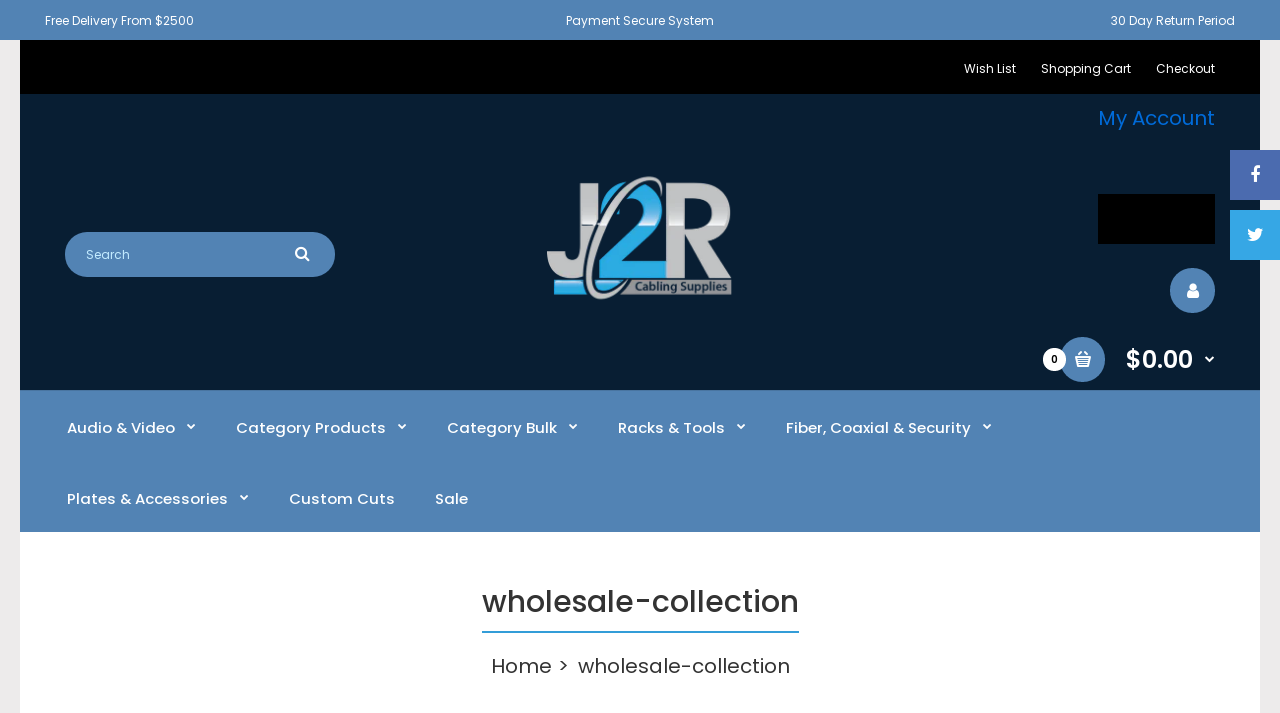

--- FILE ---
content_type: text/css
request_url: https://cabling-supplies.com/cdn/shop/t/71/assets/rt.custom.scss.css?v=149975461333487655181752787563
body_size: 6689
content:
body{color:#000;font-size:20px;font-weight:400;line-height:1.6;font-family:Poppins,sans-serif;background-color:#edebeb}h1,h2,h3,h4,h5,h6,.h1,.h2,.h3,.h4,.h5,.h6{font-family:Poppins,sans-serif}a{color:#006bd9;line-height:1.6}a:hover{color:#007eff}textarea,input[type=text],input[type=password],input[type=datetime],input[type=datetime-local],input[type=date],input[type=month],input[type=time],input[type=week],input[type=number],input[type=email],input[type=url],input[type=search],input[type=tel],input[type=color],.uneditable-input,select{background-color:#c3ebff;color:#000;font-size:19px;border:1px solid rgba(0,0,0,0)}textarea:focus,input[type=text]:focus,input[type=password]:focus,input[type=datetime]:focus,input[type=datetime-local]:focus,input[type=date]:focus,input[type=month]:focus,input[type=time]:focus,input[type=week]:focus,input[type=number]:focus,input[type=email]:focus,input[type=url]:focus,input[type=search]:focus,input[type=tel]:focus,input[type=color]:focus,.uneditable-input:focus{background-color:#c3ebff;border-color:#0000}select{color:#fff;background-color:#006bd9;border:1px solid rgba(0,0,0,0)}.select:after,.product-info .options2 .selector-wrapper:after,.product-filter .list-options .sort:after,.product-filter .list-options .limit:after{color:#fff}img[src*="blank.gif"]{background:url(//cabling-supplies.com/cdn/shop/t/71/assets/loader.gif?v=126954784679907309791752770259) no-repeat scroll center center #fff;width:100%;max-height:200px}body .dropdown-menu>li>a,.ui-autocomplete li a{color:#006bd9!important}.dropdown-menu>li>a:hover,.dropdown-menu>li>a:focus,.ui-autocomplete li a:hover,.ui-autocomplete li a:focus{color:#007eff!important}.dropdown-menu{color:#000}.button,.btn{font-family:Poppins,sans-serif;color:#fff!important;font-size:15px;line-height:1.6;font-weight:600;text-transform:uppercase;background:#007eff}.button:hover,.btn:hover{color:#fff!important;background:#5283b4}.buttons .left .button,.buttons .center .button,.btn-default,.input-group-btn .btn-primary{color:#fff!important;background:#007eff}.buttons .left .button:hover,.buttons .center .button:hover,.btn-default:hover,.input-group-btn .btn-primary:hover{color:#fff!important;background:#5283b4}.footer-button{font-family:Poppins,sans-serif;font-size:15px;line-height:1.6;font-weight:600;text-transform:uppercase;color:#006bd9!important;background:#fff}.footer-button:hover{color:#fff!important;background:#5283b4}.custom-footer .background,.standard-body .custom-footer .background{background-color:red;border-top:1px solid #ff0000}.custom-footer .pattern,.custom-footer .pattern a{color:red}.custom-footer .pattern a:hover{color:#ff000d}.footer .background,.standard-body .footer .background{background-color:#081e33}.footer .pattern{font-size:17px;font-weight:400;text-transform:none;color:#fff}.footer .pattern a{color:#fff}.footer .pattern a:hover{color:#5283b4}.footer .pattern .social-icons a{color:#fff}.footer .pattern .social-icons a:hover{color:#c3ebff}.footer .container>.row>div:before,.footer .advanced-grid .container>div>.row>div:before{background-color:#333}.footer-type-21 .footer .container>.row>div:last-child:after,.footer-type-21 .footer .advanced-grid .container>div>.row>div:last-child:after{background-color:#333}.footer .container>.row:before,.footer .advanced-grid .container>div>.row:before{background-color:#333}.footer-type-9 .footer .container>.row:before,.footer-type-9 .footer .advanced-grid .container>div>.row:before{background-color:#333;background-image:url(//cabling-supplies.com/cdn/shop/t/71/assets/bg-footer9.png?v=48094113517577133551752770259)}.footer-type-17 .footer .container>.row:last-child:before,.footer-type-17 .footer .advanced-grid .container>div>.row:last-child:before{background-image:url(//cabling-supplies.com/cdn/shop/t/71/assets/bg-footer-carparts.png?v=106922628522394128891752770259)!important}.footer .title{color:#5283b4;border-bottom:2px solid #ffffff}.footer-type-11 .footer .container>.row:nth-last-child(2),.footer-type-11 .footer .advanced-grid .container>div>.row:nth-last-child(2){border:1px solid #333333}.footer-type-11 .footer .container>.row:nth-last-child(2)>div:before,.footer-type-11 .footer .advanced-grid .container>div>.row:nth-last-child(2)>div:before{background-color:#333}.footer-block h6{color:#5283b4}.footer-block.footer-inline .caption{text-align:left}.footer-blocks-top .footer-block .caption{font-size:15px;font-weight:300!important}.footer-blocks-top .footer-block .content{font-size:13px;font-weight:400!important}.footer-blocks-bottom .footer-block .caption{font-size:14px;font-weight:300!important}.footer-blocks-bottom .footer-block .content{font-size:13px;font-weight:400!important}.footer-blocks-top .cell1 .default,.footer-blocks-top .cell2 .default{color:#b24043}.footer-blocks-bottom .cell1 .default,.footer-blocks-bottom .cell2 .default,.footer-blocks-bottom .cell3 .default{color:#d42f37}.footer-about-us h6{color:#5283b4}.footer .social-icons li{font-size:24px}.footer .title,.footer h4,.custom-footer h4{font-size:25px;font-weight:500!important;text-transform:none}.advanced-grid-products .product .right .price{color:#007eff}.advanced-grid-products .product .right .price .price-old{color:#fff}#main .breadcrumb .background{background-color:#fff;border-bottom:1px solid #e5e5e5;border-top:1px solid rgba(0,0,0,0)}.breadcrumb .container h1{color:#333;border-bottom:2px solid #339dd8;font-size:30px;font-weight:500;text-transform:none}.breadcrumb ul,.breadcrumb ul a{color:#333}.breadcrumb ul a:hover{color:#339dd8}.mfp-inline-scaler .mfp-inline,.ui-autocomplete-loading{background-image:url(//cabling-supplies.com/cdn/shop/t/71/assets/loader.gif?v=126954784679907309791752770259)}.popup{background-color:#fff}body .popup-module .mfp-close{border-color:#007eff;color:#007eff;background-color:#fff}body .popup-module .mfp-close:hover{color:#fff;background-color:#007eff}.popup h4:after{background-color:#007eff}#popup-mailchimp.popup{max-width:750px;background-image:url(//cabling-supplies.com/cdn/shop/t/71/assets/popup_mailchimp.png?v=111314923841143351791752770259);background-position:top right;background-repeat:no-repeat;background-size:contain}.product-grid>.row:before,.product-filter .options .product-wishlist:before,.product-filter .list-options .sort:before,.product-filter .list-options .limit:before,.product-info .description,.product-info .price,.product-info .options,.product-list:before,.product-list>div:before,.product-list .name-actions:before,.product-list .desc:before,.center-column .product-grid:before,.product-grid .product:before,.center-column .product-grid:after,.tab-content:before,.tab-content:after,.product-info .review,.product-info .cart .minimum,.product-info .links .link:last-child,.product-info .links,.product-info .cart,.product-block,.product-info .thumbnails li img,.product-info .thumbnails-carousel img,.product-info .product-image,.cart-info table thead td,.center-column .panel-body,.body-white.checkout-checkout .standard-body .full-width .center-column .panel:last-child,.main-fixed .center-column .panel:last-child,.standard-body .full-width .center-column .panel:last-child,.standard-body .fixed .center-column .panel:last-child,.main-fixed .center-column .panel-heading,.standard-body .full-width .center-column .panel-heading,.standard-body .fixed .center-column .panel-heading,.standard-body .fixed2 .center-column .panel-heading,.center-column .panel-heading,.border-width-1 .standard-body .full-width .col-md-12 .col-md-12.center-column .cart-info thead td:first-child:before,.posts .post .post-content,#shopify-product-reviews .spr-review-content:before,#shopify-product-reviews .spr-review-content,.body-white.module-faq .standard-body .full-width .center-column .faq-section:last-child .panel:last-child,.templateListCollections .categories-wall .category-wall{border-color:#c3ebff!important}.product-filter .list-options select,.blog-article .post .box .box-heading{color:#000}div.pagination-results ul li.active{color:#007eff}.product-list>div:hover{border:2px solid #007eff}.box .box-heading,.sidebar-block-wrap.collection .title-block,.product-block .title-block,.refine_search,.market-products-categories>ul>li>a{border-bottom-color:#007eff}.box .box-content.products,.product-grid .product-hover .only-hover,.box .box-content{background-color:#000}.product-grid .product:before{border-color:#000}.box .box-content{color:#000}.box .box-content a{color:red}.box,.bg-filter-tabs,.htabs:before{background-color:#000}.box .box-heading,.product-block .title-block,.refine_search{color:#000}.box>.prev,.box>.next,.product-info .thumbnails-carousel .owl-nav .owl-prev,.product-info .thumbnails-carousel .owl-nav .owl-next,div.pagination-results ul li,.tab-content .prev-button,.tab-content .next-button{background-color:#86cdf4}.box>.prev,.box>.next,.product-info .thumbnails-carousel .owl-nav .owl-prev,.product-info .thumbnails-carousel .owl-nav .owl-next,div.pagination-results ul li,.tab-content .prev-button,.tab-content .next-button{color:#000}.box>.prev,.box>.next,.product-info .thumbnails-carousel .owl-nav .owl-prev,.product-info .thumbnails-carousel .owl-nav .owl-next,div.pagination-results ul li,.tab-content .prev-button,.tab-content .next-button{border-color:#000}.box>.prev:hover,.box>.next:hover,.product-info .thumbnails-carousel .owl-nav .owl-prev:hover,.product-info .thumbnails-carousel .owl-nav .owl-next:hover,div.pagination-results ul li:hover,.tab-content .prev-button:hover,.tab-content .next-button:hover{background-color:#006bd9}.box>.prev:hover,.box>.next:hover,.product-info .thumbnails-carousel .owl-nav .owl-prev:hover,.product-info .thumbnails-carousel .owl-nav .owl-next:hover,div.pagination-results ul li:hover,.tab-content .prev-button:hover,.tab-content .next-button:hover{color:#000}.box>.prev:hover,.box>.next:hover,.product-info .thumbnails-carousel .owl-nav .owl-prev:hover,.product-info .thumbnails-carousel .owl-nav .owl-next:hover,div.pagination-results ul li:hover,.tab-content .prev-button:hover,.tab-content .next-button:hover{border-color:#000}#main .box-with-categories .box-content{background-color:#000!important}.box-with-categories .box-content{border-width:0px!important;border-style:solid!important}.box-with-categories .box-content{border-color:#0000!important}.box-category>ul li{border-top-color:gray}#main .box-category ul li>a{color:#fff}#main .box-category ul li>a:hover{color:#c3ebff}#main .box-category ul li a.active{color:#007eff}.box-category>ul li>a:hover,.box-category>ul li:hover>a,.box-category>ul li a.active{background-color:gray}.box-with-categories .box-heading{background-color:#006bd9}.box-with-categories .box-heading{color:#fff}.col-sm-3 .box-no-advanced.box .box-content,.col-sm-4 .box-no-advanced.box .box-content,.col-md-3 .box-no-advanced.box .box-content,.col-md-4 .box-no-advanced.box .box-content{background-color:#000!important}.col-sm-3 .box-no-advanced.box .box-content,.col-sm-4 .box-no-advanced.box .box-content,.col-md-3 .box-no-advanced.box .box-content,.col-md-4 .box-no-advanced.box .box-content{border-width:0px}.col-sm-3 .box-no-advanced.box .box-content,.col-sm-4 .box-no-advanced.box .box-content,.col-md-3 .box-no-advanced.box .box-content,.col-md-4 .box-no-advanced.box .box-content{border-color:#0000}.col-sm-3 .box-no-advanced.box .box-heading,.col-sm-4 .box-no-advanced.box .box-heading,.col-md-3 .box-no-advanced.box .box-heading,.col-md-4 .box-no-advanced.box .box-heading{border-color:#0000;margin-bottom:2px}.col-sm-3 .box-no-advanced.box .box-content,.col-sm-4 .box-no-advanced.box .box-content,.col-md-3 .box-no-advanced.box .box-content,.col-md-4 .box-no-advanced.box .box-content,#main .mfilter-price-inputs input,.col-sm-3 .box-no-advanced.box .box-content a,.col-sm-4 .box-no-advanced.box .box-content a,.col-md-3 .box-no-advanced.box .box-content a,.col-md-4 .box-no-advanced.box .box-content a{color:#fff}.col-sm-3 .box-no-advanced.box .box-content a:hover,.col-sm-4 .box-no-advanced.box .box-content a:hover,.col-md-3 .box-no-advanced.box .box-content a:hover,.col-md-4 .box-no-advanced.box .box-content a:hover{color:#c3ebff}.col-sm-3 .box-no-advanced.box,.col-sm-4 .box-no-advanced.box,.col-md-3 .box-no-advanced.box,.col-md-4 .box-no-advanced.box{background-color:#000}.col-sm-3 .box-no-advanced.box .box-heading,.col-sm-4 .box-no-advanced.box .box-heading,.col-md-3 .box-no-advanced.box .box-heading,.col-md-4 .box-no-advanced.box .box-heading{color:#fff}.col-sm-3 .box-no-advanced.box .box-heading,.col-sm-4 .box-no-advanced.box .box-heading,.col-md-3 .box-no-advanced.box .box-heading,.col-md-4 .box-no-advanced.box .box-heading{border-bottom-color:#006bd9}.sale{font-size:15px;font-weight:600;line-height:1.3;text-transform:uppercase;color:#fff;background:red}#main .new{font-size:15px;font-weight:600;line-height:1.3;text-transform:uppercase}.mfilter-content .filter_title .clear{background-image:url(//cabling-supplies.com/cdn/shop/t/71/assets/icons.png?v=122223219906725673561752770259)}.selector-wrapper.color,.selector-wrapper.colour,.selector-wrapper.size{display:none}.swatch .swatch-element label:hover{border-color:#007eff}.swatch .swatch-element .swatch-radio.selected+label,.swatch .swatch-element input:checked+label{border-color:#007eff;background-color:#007eff;color:#fff}.product-info .cart .add_to_cart .button-cart{font-size:15px!important}.cart-info table tr,.cart-info table tr:hover{background-color:#fff}.cart-total table tr td:last-child{color:#007eff;font-size:21px}#mfilter-content-container .spinner:before{background-color:#fff}.posts.posts-grid .post,.news.v1 .col-sm-4{font-size:20px}.posts .big-news .post-content .right{background-image:url(//cabling-supplies.com/cdn/shop/t/71/assets/bg-big-news.png?v=41031985936649547101752770259)}.news .media-body:before{background-image:url(//cabling-supplies.com/cdn/shop/t/71/assets/bg-news.png?v=43031735932191135321752770259)}.posts .button-more{color:#007eff;background-color:#fff}.posts .button-more:hover{background-color:#007eff;color:#fff;border-color:#007eff}.post .date-published,.posts .button-more{border-color:#aae3ff}.blog-article .post .meta>li a{color:#007eff}.blog-article .post .meta>li a:hover{color:#006bd9}#nprogress{background-color:#edebeb}#nprogress .bar{background-color:#007eff}#nprogress .peg{box-shadow:0 0 10px #007eff,0 0 5px #007eff}#nprogress .spinner-icon{border-top-color:#007eff;border-left-color:#007eff}.category-info:before,.refine_search_overflow:after,.category-list,.box-with-products .clear:before,.box-with-products .clear:after,.is-countdown .countdown-section:after,.top-bar,.top-bar-type-4 #top .top-bar form:before,.top-bar-type-4 .top-bar .menu li:before,.mini-cart-total,.header-type-24 #top .overflow-change-menu,.antique-products .advanced-grid-products .product,.antique-products .advanced-grid-products .product:first-child,.computer4-products.box .box-content.products,.computer4-products.box .box-content.products>.clearfix,.fashion2-products .advanced-grid-products .product,.fashion2-products .advanced-grid-products .product:first-child,.sport-products .box-heading-img,.megamenu-background>div,.megamenu-type-7 .megamenu-background>div .overflow-megamenu,.megamenu-type-32 .megamenu-background>div>div>div,.megamenu-type-11 #main ul.megamenu>li.pull-right,.megamenu-type-22 #main ul.megamenu>li.pull-right,.products-carousel-overflow .product:after,.products-carousel-overflow .clear:before,.products-carousel-overflow .clear:after,ul.megamenu li .sub-menu .content .hover-menu .col-sm-12 a.main-menu,ul.megamenu li .sub-menu .content .col-sm-12 .hover-menu a.main-menu,ul.megamenu li .sub-menu .content .hover-menu .menu ul ul li a,.megamenuToogle-wrapper .megamenuToogle-pattern,.megamenu-type-32 .megamenuToogle-wrapper .megamenuToogle-pattern>.container,.megamenu-type-7 .megamenuToogle-wrapper .megamenuToogle-pattern>.container,.megamenu-background .vertical .megamenuToogle-wrapper .megamenuToogle-pattern,.megamenu-background .vertical .megamenuToogle-wrapper .container,.standard-body .full-width .megamenu-background .mega-menu-modules>div:first-child:before,.with-border-left:before,.ui-autocomplete li,.categories-wall>div:first-child:before,.categories-wall>div:first-child:after,.categories-wall .category-wall:before,.toys3-categories>div,.furniture-collections:before,.furniture-collections>div:before,.architecture-categories>div:before,.category-wall2 .row>div:before,.category-wall2 .row:before,.col-sm-3 .box-no-advanced .products .row>div .product,.col-sm-4 .box-no-advanced .products .row>div .product,.col-md-3 .box-no-advanced .products .row>div .product,.col-md-4 .box-no-advanced .products .row>div .product,.list-box li,.cosmetics-categories>div,.fashion3-columns>div:before,.furniture-why-our-products,.jewelry-banners>div:before{background-image:url(//cabling-supplies.com/cdn/shop/t/71/assets/bg-megamenu.png?v=38897372881850050591752770259)}.header-type-14 #top .top-bar form:before,.games-products.box .advanced-grid-products .product{background-image:url(//cabling-supplies.com/cdn/shop/t/71/assets/bg-footer.png?v=38289860352859089531752770259)}.today-deals-products .product .button:before,.furniture-box .product-grid .product .add-to-cart a:after,.today-deals-toys2-products .only-hover ul li a.button-add-to-cart:before,.today-deals-petshop2-products .only-hover ul li a.button-add-to-cart:before{background-image:url(//cabling-supplies.com/cdn/shop/t/71/assets/add-to-cart.png?v=146059811151472303381752770259)}.furniture-box .product-grid .product .add-to-cart a:before{background-image:url(//cabling-supplies.com/cdn/shop/t/71/assets/add-to-cart-2.png?v=89855241685111201951752770259)}.overflow-books-newsletter{background-image:url(//cabling-supplies.com/cdn/shop/t/71/assets/bg-books-newsletter-top.png?v=85312315381247767171752770259)}.books-newsletter{background-image:url(//cabling-supplies.com/cdn/shop/t/71/assets/bg-books-newsletter-bottom.png?v=41387537044090064151752770259)}.border-lingerie-newsletter:after{background-image:url(//cabling-supplies.com/cdn/shop/t/71/assets/lingerie-newsletter-border.png?v=53611949261243959301752770259)}#main ul.megamenu>li.bakery-show-all-products>a{background-image:url(//cabling-supplies.com/cdn/shop/t/71/assets/bg-show-all-products.png?v=60107953331339373981752770259)}.megamenu-label-type-2 ul.megamenu .megamenu-label,.megamenu-label-type-3 ul.megamenu .megamenu-label,.megamenu-label-type-5 ul.megamenu .megamenu-label{background-image:url(//cabling-supplies.com/cdn/shop/t/71/assets/bg-show-all-products.png?v=60107953331339373981752770259)!important}.megamenu-type-28 .megamenu-background .vertical .megamenuToogle-wrapper .megamenuToogle-pattern{background-image:url(//cabling-supplies.com/cdn/shop/t/71/assets/bg-lingerie2-vertical-menu.png?v=58631150417938551631752770259)!important}.megamenu-type-20 #main .megamenu-background .vertical .megamenu-wrapper{background-image:url(//cabling-supplies.com/cdn/shop/t/71/assets/bg-vertical-megamenu-toys2.png?v=1298297111538243601752770259)!important}.megamenu-type-21 #main .megamenu-background .vertical .megamenu-wrapper{background-image:url(//cabling-supplies.com/cdn/shop/t/71/assets/bg-vertical-megamenu-cleaning.png?v=89822303349518992421752770259)!important}#shopify-product-reviews .spr-review-content:after{border-color:#fff}.spr-review-header-starratings .spr-icon-star,.spr-starrating .spr-icon-star{color:#007eff}#someone-liked{background-color:#fff}#someone-liked .price{color:#007eff}#cookie{background-color:#fff;background-image:url(//cabling-supplies.com/cdn/shop/t/71/assets/cookie_background.png?v=31430253257215042831752770259);background-position:bottom center;background-repeat:no-repeat}.box-category ul li a.active,.next-product .name .price{color:#007eff}.button-previous-next,.next-product{background-color:#007eff;border-color:#000;color:#fff}.button-previous-next:hover{background-color:#5283b4;border-color:#000;color:#fff}.product-grid .product .only-hover .btn-action:hover,.architecture-products .product .right .only-hover .btn-action:hover,.product-list .name-actions .btn-action:hover,.today-deals-toys2-products .only-hover .btn-action:hover,.flower-product .right .btn-action:hover{color:#fff;background-color:#007eff;border-color:#007eff}.box .box-heading,.center-column h1,.center-column h2,.center-column h3,.center-column h4,.center-column h5,.center-column h6,.products-carousel-overflow .box-heading,.htabs a,.product-info .options h2,h3,h4,h6,.product-block .title-block,.filter-product .filter-tabs ul>li>a,.popup h4,.product-info .product-name a,legend{font-size:25px;font-weight:500!important;text-transform:none;font-family:Poppins,sans-serif}.product-grid .product .price,.advanced-grid-products .product .right .price,#top #cart_block .cart-heading p strong,.cart-total table tr td:last-child,.mini-cart-info td.total,.mini-cart-total td:last-child,.today-deals-products .product .price,.architecture-products .product .right .price,.matrialarts-products .matrial-product .right .price{font-size:24px;font-weight:600!important}.product-info .price .price-new{font-size:50px;font-weight:600!important}.product-list .name-actions>.price{font-size:20px;font-weight:600!important}.price-old,.today-deals-products .product .price .price-old,.architecture-products .product .right .price .price-old{font-size:14px;font-weight:600}.main-fixed{background-color:#fff!important}.product-filter,.product-list,.center-column .product-grid,.standard-body .full-width .center-column.content-with-background:before,.manufacturer-heading,.manufacturer-content,.center-column .tab-content,.body-other .standard-body .full-width .product-info:before,.product-info .cart,.box .box-content.products,.product-grid .product-hover .only-hover,html .mfp-iframe-scaler iframe,.quickview body,table.attribute tr,table.list tr,.wishlist-product table tr,.wishlist-info table tr,.compare-info tr,.checkout-product table tr,.table tr,.table,img[src*="blank.gif"],#mfilter-content-container>span:before,.cart-info table tr,.center-column .panel-heading,.center-column .panel-body,.popup,.product-block,.review-list .text,.modal-content,.product-info .product-image,.product-page-type-2 .standard-body .full-width .overflow-thumbnails-carousel,.product-page-type-2 .standard-body .full-width .product-info .product-center:before,.main-fixed3 .main-content .background,.product-grid-type-2 .product-grid .product:hover:before,.product-grid-type-3 .product-grid .product:hover:before,.product-grid-type-5 .product-grid .product:hover:before,.tab-content,.news.v2 .media-body .bottom,.dropdown-menu,.quickview .quickform,.ui-autocomplete,.matrialarts-products-tabs .tab-content{background-color:#fff!important}.dropdown-menu:after,.ui-autocomplete:after{border-bottom-color:#fff!important}.box-with-categories .box-heading,.vertical .megamenuToogle-wrapper .container{font-family:Poppins,sans-serif;font-weight:600!important;text-transform:none}.box-with-categories .box-heading,.vertical .megamenuToogle-wrapper .container{font-size:14px}.box-with-categories .box-heading,.vertical .megamenuToogle-wrapper .container{line-height:1.6}.box-category ul li>a,.vertical ul.megamenu>li>a strong{font-family:Poppins,sans-serif;font-weight:600!important;text-transform:none}.box-category ul li>a,.vertical ul.megamenu>li>a strong{font-size:14px}.box-category ul li>a,.vertical ul.megamenu>li>a strong{line-height:1.6}.box-category ul li>a{padding-top:16px}.review-list .text:after,#main .post .comments-list .text:after{border-bottom-color:#fff}.product-grid .product:before{border-color:#fff}.matrialarts-products-tabs .select-tab li.active a:before,.matrialarts-products-tabs .select-tab>li.active>a,.filter-product .filter-tabs ul>li.active>a,.filter-product .filter-tabs ul>li.active>a:hover,.filter-product .filter-tabs ul>li.active>a:focus,.htabs a.selected,.htabs a:hover{color:#007eff}.htabs a.selected:before,.filter-product .filter-tabs ul>li.active>a:before{background:#007eff}.matrialarts-products-tabs .select-tab>li>a,.filter-product .filter-tabs ul>li>a,.htabs a{color:#007eff}.compare-info .price-new,.product-grid .product .price,.product-list .actions>div .price,.product-info .price .price-new,ul.megamenu li .product .price,.mini-cart-total td:last-child,.cart-total table tr td:last-child,.mini-cart-info td.total,.advanced-grid-products .product .right .price,.product-list .name-actions>.price,.today-deals-products .product .price,.medic-last-in-stock .price,.architecture-products .product .right .price,.matrialarts-products .matrial-product .right .price,.today-deals-toys2-products .price,.today-deals-petshop2-products .price,.today-deals-shoes3-products .price,.today-deals-computer8-products .price,.today-deals-computer6-products .price,.holidays-products .product .right .price,.today-deals-computer6-products .countdown-section{color:#007eff}.product-list .name-actions>.price .price-old,.product-grid .product .price .price-old,.today-deals-products .product .price .price-old,.architecture-products .product .right .price .price-old,.today-deals-toys2-products .price .price-old,.today-deals-petshop2-products .price .price-old,.today-deals-shoes3-products .price .price-old,.today-deals-computer8-products .price .price-old,.today-deals-computer6-products .price .price-old{color:red}.product-info .price .price-old{color:red}.product-grid .product:hover:before,.product-list>div:hover{border-color:#c3ebff!important}#contact_map{height:500px}#map_container .map_content{background-color:#fff}table.attribute,table.list,.wishlist-product table,.wishlist-info table,.compare-info,.cart-info table,.checkout-product table,.table,table.attribute td,table.list td,.wishlist-product table td,.wishlist-info table td,.compare-info td,.cart-info table td,.checkout-product table td,.table td,.manufacturer-list,.manufacturer-heading,.center-column .panel-body,.review-list .text,.product-info .cart,.product-info .cart .links,.product-info .cart .links a:last-child,.product-info .cart .minimum,.product-info .review,.border-width-1 .standard-body .full-width .col-md-12 .col-md-12.center-column .cart-info thead td:first-child:before,.cart-info table thead td,#main .center-column .panel-heading,.main-fixed .center-column .panel:last-child,.standard-body .full-width .center-column .panel:last-child,.standard-body .fixed .center-column .panel:last-child,.body-white.checkout-checkout .standard-body .full-width .center-column .panel:last-child,.manufacturer-content,.product-block,.modal-header,.product-info .thumbnails li img,.product-info .thumbnails-carousel img,.product-info .product-image,.box-type-15 .col-sm-12 .box.box-with-products .box-content,.box-type-15 .col-md-12 .box.box-with-products .box-content,.box-type-15 .col-sm-12 .filter-product .tab-content,.box-type-15 .col-md-12 .filter-product .tab-content,.body-white.module-faq .standard-body #main .full-width .center-column .faq-section:last-child .panel:last-child,.swatch .swatch-element label,#main .mfilter-image ul li,.news.v2 .media-body .bottom,.news.v2 .media-body .date-published,#main .post .comments-list .text,#main .posts .post .post-content,#main .post .date-published,#main .post .meta,#main .post .post-content,.category-wall ul li a,.more-link,.body-white-type-2.checkout-cart .main-fixed .center-column>form>*:first-child{border-color:#c3ebff}.product-grid .product .only-hover .btn-action,.architecture-products .product .right .only-hover .btn-action,.product-list .name-actions .btn-action,.today-deals-toys2-products .only-hover .btn-action,.today-deals-petshop2-products .only-hover .btn-action,.flower-product .right .btn-action{background-color:#fff!important}.product-grid .product .only-hover .btn-action,.architecture-products .product .right .only-hover .btn-action,.product-list .name-actions .btn-action,.today-deals-toys2-products .only-hover .btn-action,.today-deals-petshop2-products .only-hover .btn-action,.flower-product .right .btn-action{border-color:#e5e5e5!important}.product-grid .product .only-hover .btn-action,.architecture-products .product .right .only-hover .btn-action,.product-list .name-actions .btn-action,.today-deals-toys2-products .only-hover .btn-action,.today-deals-petshop2-products .only-hover .btn-action,.flower-product .right .btn-action{color:#006bd9!important}.product-grid .product .only-hover .btn-action:hover,.architecture-products .product .right .only-hover .btn-action:hover,.product-list .name-actions .btn-action:hover,.today-deals-toys2-products .only-hover .btn-action:hover,.today-deals-petshop2-products .only-hover .btn-action:hover,.flower-product .right .btn-action:hover{background-color:#5283b4!important}.product-grid .product .only-hover .btn-action:hover,.architecture-products .product .right .only-hover .btn-action:hover,.product-list .name-actions .btn-action:hover,.today-deals-toys2-products .only-hover .btn-action:hover,.today-deals-petshop2-products .only-hover .btn-action:hover,.flower-product .right .btn-action:hover{border-color:#5283b4!important}.product-grid .product .only-hover .btn-action:hover,.architecture-products .product .right .only-hover .btn-action:hover,.product-list .name-actions .btn-action:hover,.today-deals-toys2-products .only-hover .btn-action:hover,.today-deals-petshop2-products .only-hover .btn-action:hover,.flower-product .right .btn-action:hover{color:#fff!important}.standard-body .full-width .container,.main-fixed,.fixed-body-2-2,.standard-body .fixed2 .background{max-width:1470px}.standard-body .fixed .background{max-width:1380px}.tpro-wrapper{background-color:#5283b4}.tpro{margin:0 -15px;position:relative}.tpro>div{padding-left:0;padding-right:0}.tpro .background{display:inline-block;vertical-align:top;padding:4px 15px;position:relative;z-index:1;height:40px}.tpro .background img{display:inline-block;vertical-align:top}.tpro .background p{vertical-align:top;display:inline-block;padding:7px 0 0;margin:0;font-size:12px;color:#fff}@media (max-width: 991px){.responsive .standard-body .full-width .megamenu-background .megaMenuToggle:before{background-image:url(//cabling-supplies.com/cdn/shop/t/71/assets/bg-megamenu.png?v=38897372881850050591752770259)}}.categories-wall .category-wall h3{border-bottom-color:#007eff}.categories-wall .category-wall .more-categories{color:#006bd9}.categories-wall .category-wall .more-categories:hover{background:#c3ebff}.categories-wall .category-wall .more-categories:hover{border-color:#c3ebff}.categories-wall .category-wall .more-categories:hover{color:#007eff}.stationery2-parallax2 .first-heading,.stationery2-parallax .first-heading,.cleaning-parallax2 .first-heading,.cleaning-parallax .first-heading{font-family:Poppins,sans-serif}.top-bar{background:#000}.top-bar{border-bottom:1px solid rgba(0,0,0,0)}#top .welcome-text,.top-bar .welcome-text,#top .welcome-text a,.top-bar .welcome-text a{color:#fff}#top>.background{background-color:#081e33}#top .background{background-color:#081e33}.megamenu-background{border-bottom:none}.top-bar .menu li a,.header-type-9 #top #header-center .menu li a,.header-type-17 #top #header-left .menu li a,.header-type-26 #top .menu li a{color:#fff}.top-bar .menu li a:hover,.header-type-9 #top #header-center .menu li a:hover,.header-type-17 #top #header-left .menu li a:hover,.header-type-26 #top .menu li a:hover{color:#c3ebff}#top .search_form input{background:#5283b4}#top .search_form input:focus{background:#007eff}#top .search_form input{color:#c3ebff}#top .search_form input::-webkit-input-placeholder{color:#c3ebff}#top .search_form input:-moz-placeholder{color:#c3ebff;opacity:1}#top .search_form input::-moz-placeholder{color:#c3ebff;opacity:1}#top .search_form input:-ms-input-placeholder{color:#c3ebff}.search_form .button-search,.search_form .button-search2{color:#fff}#top .dropdown>a:after,#top .dropdown>a>i{color:#a1c3d4}#top .dropdown>a{color:#fff}#top .dropdown:hover>a{color:#a1c3d4}#top .dropdown:hover>a:after{color:#fff}#top .my-account,.rtl .header-type-10 #top .my-account{border-color:#0000}#top .my-account{background:#5283b4}#top .my-account,.header-type-23 #top .dropdown a i{color:#fff}#top .my-account:hover,.rtl .header-type-10 #top .my-account:hover{border-color:#0000}#top .my-account:hover{background:#007eff}#top .my-account:hover,.header-type-23 .dropdown:hover i{color:#fff}#top #cart_block .cart-heading .cart-icon,.cart-block-type-2 #top #cart_block .cart-heading,.cart-block-type-9 #top #cart_block .cart-heading,.cart-block-type-8 #top #cart_block .cart-heading,.cart-block-type-7 #top #cart_block .cart-heading,.cart-block-type-4 #top #cart_block .cart-heading,.cart-block-type-6 #top #cart_block .cart-heading,.cart-block-type-8 #top #cart_block .cart-heading p,.cart-block-type-4 #top #cart_block .cart-heading .cart-icon,.rtl .cart-block-type-8 #top #cart_block .cart-heading p,.rtl .header-type-10 #top #cart_block .cart-heading .cart-icon,.rtl .cart-block-type-4 #top #cart_block .cart-heading .cart-icon{border-color:#0000}#top #cart_block .cart-heading .cart-icon,.cart-block-type-2 #top #cart_block .cart-heading,.cart-block-type-9 #top #cart_block .cart-heading,.cart-block-type-8 #top #cart_block .cart-heading,.cart-block-type-7 #top #cart_block .cart-heading,.cart-block-type-4 #top #cart_block .cart-heading{background:#5283b4}#top #cart_block:hover .cart-heading .cart-icon,.cart-block-type-2 #top #cart_block:hover .cart-heading,.cart-block-type-9 #top #cart_block:hover .cart-heading,.cart-block-type-8 #top #cart_block:hover .cart-heading,.cart-block-type-7 #top #cart_block:hover .cart-heading,.cart-block-type-4 #top #cart_block:hover .cart-heading,.cart-block-type-6 #top #cart_block:hover .cart-heading,.cart-block-type-8 #top #cart_block:hover .cart-heading p,.cart-block-type-4 #top #cart_block:hover .cart-heading .cart-icon,.rtl .cart-block-type-8 #top #cart_block:hover .cart-heading p,.rtl .header-type-10 #top #cart_block:hover .cart-heading .cart-icon,.rtl .cart-block-type-4 #top #cart_block:hover .cart-heading .cart-icon{border-color:#0000}#top #cart_block:hover .cart-heading .cart-icon,.cart-block-type-2 #top #cart_block:hover .cart-heading,.cart-block-type-9 #top #cart_block:hover .cart-heading,.cart-block-type-8 #top #cart_block:hover .cart-heading,.cart-block-type-7 #top #cart_block:hover .cart-heading,.cart-block-type-4 #top #cart_block:hover .cart-heading{background:#007eff}#top #cart_block .cart-heading .cart-count{color:#000}#top #cart_block .cart-heading .cart-count{background-color:#fff}#top #cart_block .cart-heading p{color:#fff}#top #cart_block .cart-heading p:after{color:#fff}#top #cart_block:hover .cart-heading .cart-count{color:#fff}#top #cart_block:hover .cart-heading .cart-count{background-color:#007eff}#top #cart_block:hover .cart-heading p{color:#007eff}#top #cart_block:hover .cart-heading p:after{color:#007eff}ul.megamenu>li.with-sub-menu>a strong:after{color:#fff}ul.megamenu>li.with-sub-menu:hover>a strong:after{color:#c3ebff}.megamenu-background{background-color:#5283b4}ul.megamenu>li>a{color:#fff}ul.megamenu>li:hover>a,ul.megamenu>li.active>a,ul.megamenu>li.home>a{color:#c3ebff}ul.megamenu li .sub-menu .content a{color:#006bd9}ul.megamenu li .sub-menu .content a:hover,ul.megamenu li .sub-menu .content .hover-menu .menu ul li:hover>a{color:#007eff}ul.megamenu li .sub-menu .content .hover-menu a.with-submenu:before{color:red}ul.megamenu li .sub-menu .content .static-menu a.main-menu{color:#006bd9}ul.megamenu li .sub-menu .content .static-menu a.main-menu:hover{color:#007eff}ul.megamenu li .sub-menu .content .static-menu a.main-menu:after{background:#000}.megamenuToogle-wrapper{background-color:#006bd9}@media (max-width: 991px){.responsive .standard-body .full-width .megamenu-background .megaMenuToggle:before{background-color:#006bd9}}.megamenuToogle-wrapper .container{color:#fff}.megamenuToogle-wrapper .container>div span{background:#fff}.megamenuToogle-wrapper:hover,.active .megamenuToogle-wrapper{background-color:#006bd9}.megamenuToogle-wrapper:hover .container,.active .megamenuToogle-wrapper .container{color:#fff}.megamenuToogle-wrapper:hover .container>div span,.active .megamenuToogle-wrapper .container>div span{background:#fff}@media (max-width: 991px){.responsive .horizontal .megamenu-wrapper{background:#000!important}}@media (max-width: 991px){.responsive .horizontal .megamenu-wrapper{border:1px solid #5283b4!important;border-top:none!important}}@media (max-width: 991px){.responsive .horizontal ul.megamenu>li>a{color:#fff!important}}@media (max-width: 991px){.responsive .horizontal ul.megamenu>li:hover>a,.responsive .horizontal ul.megamenu>li.active>a{color:#000!important}}@media (max-width: 991px){.responsive .horizontal ul.megamenu>li{border-top-color:#5283b4!important}}@media (max-width: 991px){.responsive ul.megamenu>li:hover,.responsive ul.megamenu>li.active{background:#5283b4!important}}@media (max-width: 991px){.responsive ul.megamenu>li.with-sub-menu .open-menu,.responsive ul.megamenu>li.with-sub-menu .close-menu{color:#fff!important}}.home-slider-content .flex-direction-nav a,.home-slider .flex-direction-nav a{color:#fff;border-color:#0000;background-color:#007eff}.home-slider-content .flex-direction-nav a:hover,.home-slider .flex-direction-nav a:hover{color:#fff;border-color:#0000;background-color:#5283b4}.home-slider-content .caption a.btn,.home-slider .caption a.btn{color:#fff!important;background:#007eff!important}.home-slider-content .caption a.btn:hover,.home-slider .caption a.btn:hover{color:#fff!important;background:#5283b4!important}#header-notice .header-notice{background-image:url(//cabling-supplies.com/cdn/shop/t/71/assets/header-notice-bg.png?v=32505870219575450231752770259)}#header-notice .header-notice{background-color:#ff6700;background-image:none!important}#header-notice .header-notice,#header-notice .header-notice a{color:#fff}#header-notice .header-notice a:hover{color:#191919}#header-notice .header-notice a.close-notice{background:#191919}.audio-testimonial{background-image:url(//cabling-supplies.com/cdn/shop/t/71/assets/quote.png?v=42123037187550976731752770259)}.absolute-bg{position:absolute;max-width:initial;top:0;right:0;width:initial}@media (min-width: 992px){.absolute-slider .slide-banner{background-image:none!important}}ul.megamenu li .sub-menu .content .static-menu a.main-menu{font-size:25px;font-weight:100!important}ul.megamenu>li>a strong,.megamenuToogle-wrapper .container{font-size:14.9px;font-weight:500!important}.social_widget.totop .icon{background-color:#007eff;color:#fff}@media (max-width: 767px){.responsive ul.megamenu li .sub-menu .content .hover-menu .menu ul li a,.responsive ul.megamenu li .sub-menu .content .static-menu .menu ul li a{font-family:Poppins,sans-serif}.responsive .product-grid .row>div.col-xs-6 .product:after{border-color:#c3ebff!important}}.carparts2-columns{background-image:url(//cabling-supplies.com/cdn/shop/t/71/assets/bg-carparts2-columns.png?v=74691147815357112721752770259)!important}#main .post .date-published,#main .news.v2 .media-body .bottom,.cosmetics-news .media .date-published,.medic-news .media .date-published,.wine-news .media .date-published,.cameras-news .media .date-published{color:#333}#main .tagcloud a,#main .post .tags a,#main .news .media-body .tags a,#main .posts .post .tags a,.cosmetics-news .media .tags a,.cameras-news .media .tags a{color:#fff}#main .tagcloud a,#main .post .tags a,#main .news .media-body .tags a,#main .posts .post .tags a,.cosmetics-news .media .tags a,.cameras-news .media .tags a{background:#339dd8}#main .tagcloud a:hover,#main .post .tags a:hover,#main .news .media-body .tags a:hover,#main .posts .post .tags a:hover,.cosmetics-news .media .tags a:hover,.cameras-news .media .tags a:hover{color:#fff}#main .tagcloud a:hover,#main .post .tags a:hover,#main .news .media-body .tags a:hover,#main .posts .post .tags a:hover,.cosmetics-news .media .tags a:hover,.cameras-news .media .tags a:hover{background:#333}.cleaning-parallax2:before,.cleaning-parallax:before{background-image:url(//cabling-supplies.com/cdn/shop/t/71/assets/bg-cleaning-parallax-top.png?v=143863307599061958011752770259)}.cleaning-parallax2:after,.cleaning-parallax:after{background-image:url(//cabling-supplies.com/cdn/shop/t/71/assets/bg-cleaning-parallax-bottom.png?v=52434758723710469241752770259)}ul.megamenu .megamenu-label,#main .news .media-body h5,#main .posts .post .post-title,ul.blog-list-default li h5{font-family:Poppins,sans-serif}.product-grid .product:before,.product-list>div:before,.product-list .name-actions:before,.product-list .desc:before,.center-column .product-grid:before,.center-column .product-grid:after,.product-grid>.row:before,.category-info:before,.refine_search_overflow:after,.tab-content:before,.tab-content:after,.product-filter .list-options .limit:before,.product-filter .list-options .sort:before,.product-filter .options .product-compare:before{background:#c3ebff}.product-filter,.product-list,.center-column .product-grid,#main .box .box-content.products,body #main .post .box.box-with-products .box-content,.product-grid .product-hover .only-hover,.product-grid-type-2 .product-grid .product:hover:before,.product-grid-type-3 .product-grid .product:hover:before,.product-grid-type-5 .product-grid .product:hover:before,.product-info .product-image,img[src*="blank.gif"],#main .ag-products-tabs .box-product{background-color:#fff!important}.box-with-products .clear:before,.box-with-products .clear:after,.product-grid .product:before,.product-list>div:before,.product-list .desc:before,.product-list .name-actions:before,.center-column .product-grid:before,.center-column .product-grid:after,.product-grid>.row:before,.product-filter .list-options .limit:before,.product-filter .list-options .sort:before,.product-filter .options .product-wishlist:before,.product-list:before{border-color:#c3ebff!important}@media (max-width: 767px){.responsive .product-grid .row>div.col-xs-6 .product:after{border-color:#c3ebff!important}}@media (max-width: 500px){.responsive #main .product-grid .row>div.col-xs-6 .product:after{border-color:#c3ebff!important}}.box.box-with-products,.product-filter,.product-list,.center-column .product-grid,.box .box-content.products,.product-grid .product-hover .only-hover,.product-filter .list-options select,.box.box-with-products a,.product-filter a,.product-list a,.center-column .product-grid a,.box .box-content.products a,.product-grid .product-hover .only-hover a,#main .ag-products-tabs .box-product a{color:#000!important}.box.box-with-products a:hover,.product-filter a:hover,.product-list a:hover,.center-column .product-grid a:hover,.box .box-content.products a:hover,.product-grid .product-hover .only-hover a:hover,#main .ag-products-tabs .box-product a:hover{color:#007eff!important}.box.box-with-products .box-heading{color:#fff!important}.box.box-with-products .box-heading{border-bottom-color:#fff!important}div.testimonial p{color:red}.newsletter.glamshop-newsletter .heading p{font-family:Poppins,sans-serif}.lingerie2-columns{background-image:url(//cabling-supplies.com/cdn/shop/t/71/assets/bg-lingerie2-columns.png?v=182156212893180253411752770259)!important}.shoes2-columns .row>div:before{background-image:url(//cabling-supplies.com/cdn/shop/t/71/assets/shoes-columns-1.png?v=125337864413712529541752770259)!important}.shoes2-columns .row>div:last-child:before{background-image:url(//cabling-supplies.com/cdn/shop/t/71/assets/shoes-columns-2.png?v=102928601999650785271752770259)!important}@media (max-width: 767px){.responsive #widgets .social_widget .icon,.responsive #widgets .social_widget #filter-addtocart.icon{background-color:#007eff;color:#fff}.responsive #widgets .social_widget #filter-addtocart.icon:hover{background-color:#3398ff}}.bakery-steps>div.first:before{background-image:url(//cabling-supplies.com/cdn/shop/t/71/assets/step-one.png?v=35863048785734120501752770259)}.bakery-steps>div.second:before{background-image:url(//cabling-supplies.com/cdn/shop/t/71/assets/step-two.png?v=66183244388297170741752770259)}.bakery-steps .circle{background-image:url(//cabling-supplies.com/cdn/shop/t/71/assets/bg-circle.png?v=17004785867598771721752770259)}@media (max-width: 767px){.responsive #top .search_form{margin-top:0}.responsive #top .dropdown.currency{margin-top:14px}.responsive #top .logo{padding-top:10px}.responsive #top .my-account,.responsive #top #cart_block{margin-top:5px}.responsive #top .pattern>.container{padding-bottom:10px}.responsive #top .dropdown.currency{display:none}}#header-phantom .mega-menu-modules .section-wrapper.hidden:before{display:none}.ag-products-tabs .product.clearfix.product-hover:after,.product-tab-wrapper .product.clearfix.product-hover:after{border-color:#c3ebff!important}#shopify-section-product-variants-mobile{display:none}@media (max-width: 992px){.alert{z-index:9999!important}#shopify-section-product-variants-mobile{display:block;position:fixed;left:0;top:-50px;width:100%;height:auto;min-height:50px;z-index:9999;-webkit-transition:all .35s ease-out;-o-transition:all .35s ease-out;transition:all .35s ease-out}.sticky-product-variants-mobile:not(.no-cart-item-body) #shopify-section-product-variants-mobile{top:0}.product-variants-mobile{background:#fff;overflow:hidden;height:50px;-webkit-transition:height .35s ease-out;-o-transition:height .35s ease-out;transition:height .35s ease-out}.variants-header{padding-left:15px;padding-right:15px}.variants-header:before,.variants-header:after{content:"";display:table}.variants-header:after{clear:both}.variants-header .title{font-size:16px;line-height:50px;height:50px;letter-spacing:normal;cursor:default;display:inline-block;float:left;margin:0;padding:0;white-space:nowrap;position:relative;width:70%}.variants-header .title a{max-width:100%;display:inline-block;line-height:normal;margin:0;text-decoration:none;vertical-align:middle;overflow:hidden;text-overflow:ellipsis}.variants .variants-header .title:after{position:absolute;top:50%;transform:translateY(-50%);right:0;content:"\f107";display:inline-block;font: 14px/1 FontAwesome;font-size:16px;color:#000}.variants-header .action{display:inline-block;float:right}.variants-header .action .button{padding:5px 15px;margin-top:10px}.variants-items{margin:0;padding-left:0;list-style:none}.variants-item{margin-left:0;margin-bottom:0;display:block;float:none;line-height:44px;width:100%;height:45px}.variants-item a{border-top:1px solid transparent;border-top-color:#dedede;color:#000;display:block;font-size:14px;line-height:44px;padding-left:15px;white-space:nowrap;text-overflow:ellipsis;overflow:hidden}.variants-item:first-child a{border-top:0}.variants-header .title{color:#000}.variants-header .title span.cart-with-count{position:relative;margin-right:50px}.variants-header .title span.cart-with-count:after{content:"-";position:absolute;right:-30px}}@media (max-width: 350px){.variants-header .title{width:60%}}.product-info .price.price-range .price-new{font-size:25px}.product-tab-style-with-icon .box .box-heading,.product-tab-style-with-icon.filter-product .filter-tabs ul>li.active,.product-tab-content .ptab-image a{border-color:#c3ebff}.product-tab-style-with-icon .box .box-heading,.product-tab-style-with-icon.filter-product .filter-tabs ul>li.active{border-top-color:#007eff}
/*# sourceMappingURL=/cdn/shop/t/71/assets/rt.custom.scss.css.map?v=149975461333487655181752787563 */


--- FILE ---
content_type: text/css
request_url: https://cabling-supplies.com/cdn/shop/t/71/assets/custom_code.scss.css?v=13027525680449714121752770259
body_size: -513
content:
@media (max-width: 767px) {
  .responsive .main-fixed .header-type-2 .overflow-megamenu.container {
    padding-left: 0; } }
@media (min-width: 992px) {
  #top .pattern > .container {
    padding-top: 8px;
    padding-bottom: 8px; }

  #top .logo {
    padding: 0; }

  #top .pattern > .container > .row {
    display: flex;
    justify-content: flex-start;
    align-items: center;
    flex-flow: row; } }
